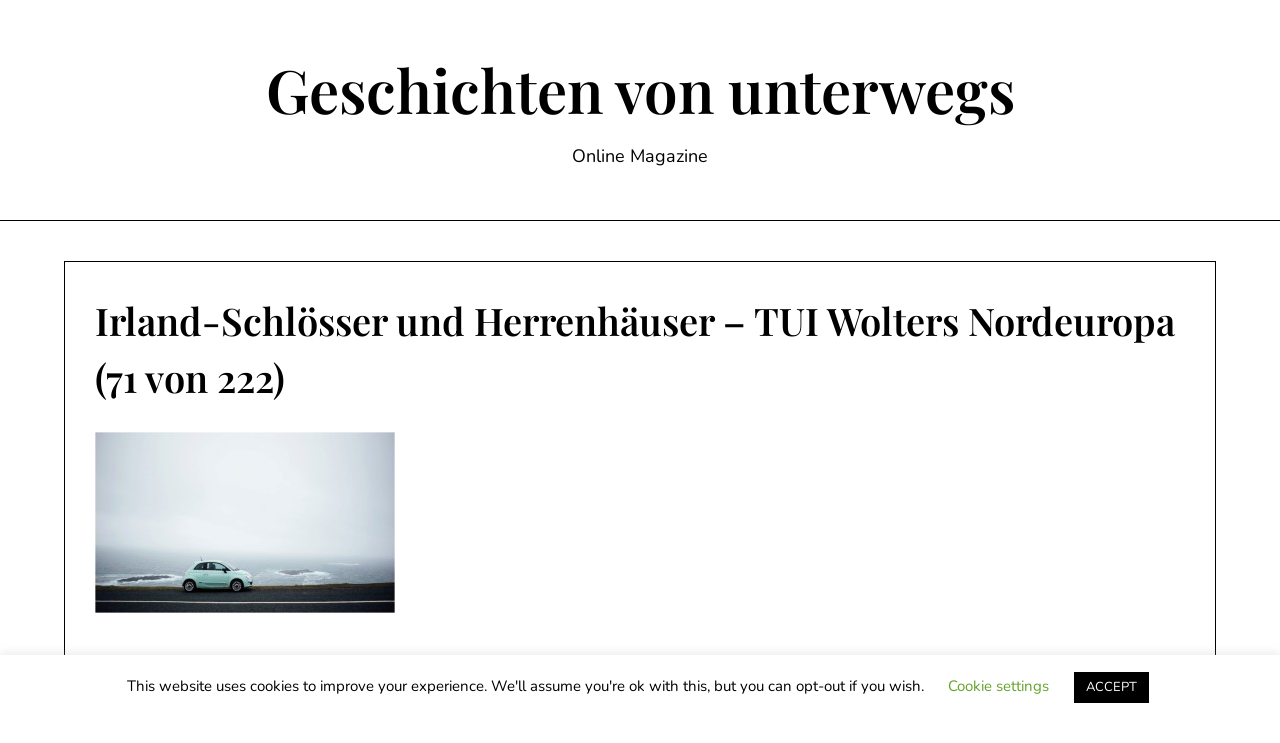

--- FILE ---
content_type: text/html; charset=UTF-8
request_url: https://geschichtenvonunterwegs.de/irland/irland-schloesser-und-herrenhaeuser-tui-wolters-nordeuropa-71-von-222/
body_size: 12613
content:
<!doctype html>
<html lang="de">

<head>
	<meta charset="UTF-8">
	<meta name="viewport" content="width=device-width, initial-scale=1">
	<link rel="profile" href="http://gmpg.org/xfn/11">
	<meta name='robots' content='index, follow, max-image-preview:large, max-snippet:-1, max-video-preview:-1' />

	<!-- This site is optimized with the Yoast SEO plugin v26.5 - https://yoast.com/wordpress/plugins/seo/ -->
	<title>Irland-Schlösser und Herrenhäuser - TUI Wolters Nordeuropa (71 von 222) - Geschichten von unterwegs</title>
	<link rel="canonical" href="https://geschichtenvonunterwegs.de/irland/irland-schloesser-und-herrenhaeuser-tui-wolters-nordeuropa-71-von-222/" />
	<meta property="og:locale" content="de_DE" />
	<meta property="og:type" content="article" />
	<meta property="og:title" content="Irland-Schlösser und Herrenhäuser - TUI Wolters Nordeuropa (71 von 222) - Geschichten von unterwegs" />
	<meta property="og:url" content="https://geschichtenvonunterwegs.de/irland/irland-schloesser-und-herrenhaeuser-tui-wolters-nordeuropa-71-von-222/" />
	<meta property="og:site_name" content="Geschichten von unterwegs" />
	<meta property="article:publisher" content="https://www.facebook.com/geschichtenvonunterwegs/?fref=ts" />
	<meta property="og:image" content="https://geschichtenvonunterwegs.de/irland/irland-schloesser-und-herrenhaeuser-tui-wolters-nordeuropa-71-von-222" />
	<meta property="og:image:width" content="820" />
	<meta property="og:image:height" content="494" />
	<meta property="og:image:type" content="image/jpeg" />
	<meta name="twitter:card" content="summary_large_image" />
	<meta name="twitter:site" content="@marionanddaniel" />
	<script type="application/ld+json" class="yoast-schema-graph">{"@context":"https://schema.org","@graph":[{"@type":"WebPage","@id":"https://geschichtenvonunterwegs.de/irland/irland-schloesser-und-herrenhaeuser-tui-wolters-nordeuropa-71-von-222/","url":"https://geschichtenvonunterwegs.de/irland/irland-schloesser-und-herrenhaeuser-tui-wolters-nordeuropa-71-von-222/","name":"Irland-Schlösser und Herrenhäuser - TUI Wolters Nordeuropa (71 von 222) - Geschichten von unterwegs","isPartOf":{"@id":"https://geschichtenvonunterwegs.de/#website"},"primaryImageOfPage":{"@id":"https://geschichtenvonunterwegs.de/irland/irland-schloesser-und-herrenhaeuser-tui-wolters-nordeuropa-71-von-222/#primaryimage"},"image":{"@id":"https://geschichtenvonunterwegs.de/irland/irland-schloesser-und-herrenhaeuser-tui-wolters-nordeuropa-71-von-222/#primaryimage"},"thumbnailUrl":"https://geschichtenvonunterwegs.de/wordpress/wp-content/uploads/2015/08/Irland-Schlösser-und-Herrenhäuser-TUI-Wolters-Nordeuropa-71-von-222.jpg","datePublished":"2015-08-14T14:53:20+00:00","breadcrumb":{"@id":"https://geschichtenvonunterwegs.de/irland/irland-schloesser-und-herrenhaeuser-tui-wolters-nordeuropa-71-von-222/#breadcrumb"},"inLanguage":"de","potentialAction":[{"@type":"ReadAction","target":["https://geschichtenvonunterwegs.de/irland/irland-schloesser-und-herrenhaeuser-tui-wolters-nordeuropa-71-von-222/"]}]},{"@type":"ImageObject","inLanguage":"de","@id":"https://geschichtenvonunterwegs.de/irland/irland-schloesser-und-herrenhaeuser-tui-wolters-nordeuropa-71-von-222/#primaryimage","url":"https://geschichtenvonunterwegs.de/wordpress/wp-content/uploads/2015/08/Irland-Schlösser-und-Herrenhäuser-TUI-Wolters-Nordeuropa-71-von-222.jpg","contentUrl":"https://geschichtenvonunterwegs.de/wordpress/wp-content/uploads/2015/08/Irland-Schlösser-und-Herrenhäuser-TUI-Wolters-Nordeuropa-71-von-222.jpg","width":820,"height":494},{"@type":"BreadcrumbList","@id":"https://geschichtenvonunterwegs.de/irland/irland-schloesser-und-herrenhaeuser-tui-wolters-nordeuropa-71-von-222/#breadcrumb","itemListElement":[{"@type":"ListItem","position":1,"name":"Startseite","item":"https://geschichtenvonunterwegs.de/"},{"@type":"ListItem","position":2,"name":"Irland on a shoestring","item":"https://geschichtenvonunterwegs.de/irland/"},{"@type":"ListItem","position":3,"name":"Irland-Schlösser und Herrenhäuser &#8211; TUI Wolters Nordeuropa (71 von 222)"}]},{"@type":"WebSite","@id":"https://geschichtenvonunterwegs.de/#website","url":"https://geschichtenvonunterwegs.de/","name":"Geschichten von unterwegs","description":"Online Magazine","potentialAction":[{"@type":"SearchAction","target":{"@type":"EntryPoint","urlTemplate":"https://geschichtenvonunterwegs.de/?s={search_term_string}"},"query-input":{"@type":"PropertyValueSpecification","valueRequired":true,"valueName":"search_term_string"}}],"inLanguage":"de"}]}</script>
	<!-- / Yoast SEO plugin. -->


<link rel='dns-prefetch' href='//www.googletagmanager.com' />
<link rel="alternate" type="application/rss+xml" title="Geschichten von unterwegs &raquo; Feed" href="https://geschichtenvonunterwegs.de/feed/" />
<link rel="alternate" type="application/rss+xml" title="Geschichten von unterwegs &raquo; Kommentar-Feed" href="https://geschichtenvonunterwegs.de/comments/feed/" />
<link rel="alternate" type="application/rss+xml" title="Geschichten von unterwegs &raquo; Irland-Schlösser und Herrenhäuser &#8211; TUI Wolters Nordeuropa  (71 von 222)-Kommentar-Feed" href="https://geschichtenvonunterwegs.de/irland/irland-schloesser-und-herrenhaeuser-tui-wolters-nordeuropa-71-von-222/feed/" />
<link rel="alternate" title="oEmbed (JSON)" type="application/json+oembed" href="https://geschichtenvonunterwegs.de/wp-json/oembed/1.0/embed?url=https%3A%2F%2Fgeschichtenvonunterwegs.de%2Firland%2Firland-schloesser-und-herrenhaeuser-tui-wolters-nordeuropa-71-von-222%2F" />
<link rel="alternate" title="oEmbed (XML)" type="text/xml+oembed" href="https://geschichtenvonunterwegs.de/wp-json/oembed/1.0/embed?url=https%3A%2F%2Fgeschichtenvonunterwegs.de%2Firland%2Firland-schloesser-und-herrenhaeuser-tui-wolters-nordeuropa-71-von-222%2F&#038;format=xml" />
<style id='wp-img-auto-sizes-contain-inline-css' type='text/css'>
img:is([sizes=auto i],[sizes^="auto," i]){contain-intrinsic-size:3000px 1500px}
/*# sourceURL=wp-img-auto-sizes-contain-inline-css */
</style>
<style id='superb-addons-variable-fallbacks-inline-css' type='text/css'>
:root{--wp--preset--color--primary:#1f7cec;--wp--preset--color--primary-hover:#3993ff;--wp--preset--color--base:#fff;--wp--preset--color--featured:#0a284b;--wp--preset--color--contrast-light:#fff;--wp--preset--color--contrast-dark:#000;--wp--preset--color--mono-1:#0d3c74;--wp--preset--color--mono-2:#64748b;--wp--preset--color--mono-3:#e2e8f0;--wp--preset--color--mono-4:#f8fafc;--wp--preset--spacing--superbspacing-xxsmall:clamp(5px,1vw,10px);--wp--preset--spacing--superbspacing-xsmall:clamp(10px,2vw,20px);--wp--preset--spacing--superbspacing-small:clamp(20px,4vw,40px);--wp--preset--spacing--superbspacing-medium:clamp(30px,6vw,60px);--wp--preset--spacing--superbspacing-large:clamp(40px,8vw,80px);--wp--preset--spacing--superbspacing-xlarge:clamp(50px,10vw,100px);--wp--preset--spacing--superbspacing-xxlarge:clamp(60px,12vw,120px);--wp--preset--font-size--superbfont-tiny:clamp(10px,0.625rem + ((1vw - 3.2px) * 0.227),12px);--wp--preset--font-size--superbfont-xxsmall:clamp(12px,0.75rem + ((1vw - 3.2px) * 0.227),14px);--wp--preset--font-size--superbfont-xsmall:clamp(16px,1rem + ((1vw - 3.2px) * 1),16px);--wp--preset--font-size--superbfont-small:clamp(16px,1rem + ((1vw - 3.2px) * 0.227),18px);--wp--preset--font-size--superbfont-medium:clamp(18px,1.125rem + ((1vw - 3.2px) * 0.227),20px);--wp--preset--font-size--superbfont-large:clamp(24px,1.5rem + ((1vw - 3.2px) * 0.909),32px);--wp--preset--font-size--superbfont-xlarge:clamp(32px,2rem + ((1vw - 3.2px) * 1.818),48px);--wp--preset--font-size--superbfont-xxlarge:clamp(40px,2.5rem + ((1vw - 3.2px) * 2.727),64px)}.has-primary-color{color:var(--wp--preset--color--primary)!important}.has-primary-hover-color{color:var(--wp--preset--color--primary-hover)!important}.has-base-color{color:var(--wp--preset--color--base)!important}.has-featured-color{color:var(--wp--preset--color--featured)!important}.has-contrast-light-color{color:var(--wp--preset--color--contrast-light)!important}.has-contrast-dark-color{color:var(--wp--preset--color--contrast-dark)!important}.has-mono-1-color{color:var(--wp--preset--color--mono-1)!important}.has-mono-2-color{color:var(--wp--preset--color--mono-2)!important}.has-mono-3-color{color:var(--wp--preset--color--mono-3)!important}.has-mono-4-color{color:var(--wp--preset--color--mono-4)!important}.has-primary-background-color{background-color:var(--wp--preset--color--primary)!important}.has-primary-hover-background-color{background-color:var(--wp--preset--color--primary-hover)!important}.has-base-background-color{background-color:var(--wp--preset--color--base)!important}.has-featured-background-color{background-color:var(--wp--preset--color--featured)!important}.has-contrast-light-background-color{background-color:var(--wp--preset--color--contrast-light)!important}.has-contrast-dark-background-color{background-color:var(--wp--preset--color--contrast-dark)!important}.has-mono-1-background-color{background-color:var(--wp--preset--color--mono-1)!important}.has-mono-2-background-color{background-color:var(--wp--preset--color--mono-2)!important}.has-mono-3-background-color{background-color:var(--wp--preset--color--mono-3)!important}.has-mono-4-background-color{background-color:var(--wp--preset--color--mono-4)!important}.has-superbfont-tiny-font-size{font-size:var(--wp--preset--font-size--superbfont-tiny)!important}.has-superbfont-xxsmall-font-size{font-size:var(--wp--preset--font-size--superbfont-xxsmall)!important}.has-superbfont-xsmall-font-size{font-size:var(--wp--preset--font-size--superbfont-xsmall)!important}.has-superbfont-small-font-size{font-size:var(--wp--preset--font-size--superbfont-small)!important}.has-superbfont-medium-font-size{font-size:var(--wp--preset--font-size--superbfont-medium)!important}.has-superbfont-large-font-size{font-size:var(--wp--preset--font-size--superbfont-large)!important}.has-superbfont-xlarge-font-size{font-size:var(--wp--preset--font-size--superbfont-xlarge)!important}.has-superbfont-xxlarge-font-size{font-size:var(--wp--preset--font-size--superbfont-xxlarge)!important}
/*# sourceURL=superb-addons-variable-fallbacks-inline-css */
</style>
<link rel='stylesheet' id='minimalistique-border-css' href='https://geschichtenvonunterwegs.de/wordpress/wp-content/themes/minimalistique/css/border-theme-mode.css?ver=2.0' type='text/css' media='all' />
<style id='wp-emoji-styles-inline-css' type='text/css'>

	img.wp-smiley, img.emoji {
		display: inline !important;
		border: none !important;
		box-shadow: none !important;
		height: 1em !important;
		width: 1em !important;
		margin: 0 0.07em !important;
		vertical-align: -0.1em !important;
		background: none !important;
		padding: 0 !important;
	}
/*# sourceURL=wp-emoji-styles-inline-css */
</style>
<link rel='stylesheet' id='wp-block-library-css' href='https://geschichtenvonunterwegs.de/wordpress/wp-includes/css/dist/block-library/style.min.css?ver=38c704e2aa18a0de27ec92da07eaae16' type='text/css' media='all' />
<style id='wp-block-paragraph-inline-css' type='text/css'>
.is-small-text{font-size:.875em}.is-regular-text{font-size:1em}.is-large-text{font-size:2.25em}.is-larger-text{font-size:3em}.has-drop-cap:not(:focus):first-letter{float:left;font-size:8.4em;font-style:normal;font-weight:100;line-height:.68;margin:.05em .1em 0 0;text-transform:uppercase}body.rtl .has-drop-cap:not(:focus):first-letter{float:none;margin-left:.1em}p.has-drop-cap.has-background{overflow:hidden}:root :where(p.has-background){padding:1.25em 2.375em}:where(p.has-text-color:not(.has-link-color)) a{color:inherit}p.has-text-align-left[style*="writing-mode:vertical-lr"],p.has-text-align-right[style*="writing-mode:vertical-rl"]{rotate:180deg}
/*# sourceURL=https://geschichtenvonunterwegs.de/wordpress/wp-includes/blocks/paragraph/style.min.css */
</style>
<style id='global-styles-inline-css' type='text/css'>
:root{--wp--preset--aspect-ratio--square: 1;--wp--preset--aspect-ratio--4-3: 4/3;--wp--preset--aspect-ratio--3-4: 3/4;--wp--preset--aspect-ratio--3-2: 3/2;--wp--preset--aspect-ratio--2-3: 2/3;--wp--preset--aspect-ratio--16-9: 16/9;--wp--preset--aspect-ratio--9-16: 9/16;--wp--preset--color--black: #000000;--wp--preset--color--cyan-bluish-gray: #abb8c3;--wp--preset--color--white: #ffffff;--wp--preset--color--pale-pink: #f78da7;--wp--preset--color--vivid-red: #cf2e2e;--wp--preset--color--luminous-vivid-orange: #ff6900;--wp--preset--color--luminous-vivid-amber: #fcb900;--wp--preset--color--light-green-cyan: #7bdcb5;--wp--preset--color--vivid-green-cyan: #00d084;--wp--preset--color--pale-cyan-blue: #8ed1fc;--wp--preset--color--vivid-cyan-blue: #0693e3;--wp--preset--color--vivid-purple: #9b51e0;--wp--preset--gradient--vivid-cyan-blue-to-vivid-purple: linear-gradient(135deg,rgb(6,147,227) 0%,rgb(155,81,224) 100%);--wp--preset--gradient--light-green-cyan-to-vivid-green-cyan: linear-gradient(135deg,rgb(122,220,180) 0%,rgb(0,208,130) 100%);--wp--preset--gradient--luminous-vivid-amber-to-luminous-vivid-orange: linear-gradient(135deg,rgb(252,185,0) 0%,rgb(255,105,0) 100%);--wp--preset--gradient--luminous-vivid-orange-to-vivid-red: linear-gradient(135deg,rgb(255,105,0) 0%,rgb(207,46,46) 100%);--wp--preset--gradient--very-light-gray-to-cyan-bluish-gray: linear-gradient(135deg,rgb(238,238,238) 0%,rgb(169,184,195) 100%);--wp--preset--gradient--cool-to-warm-spectrum: linear-gradient(135deg,rgb(74,234,220) 0%,rgb(151,120,209) 20%,rgb(207,42,186) 40%,rgb(238,44,130) 60%,rgb(251,105,98) 80%,rgb(254,248,76) 100%);--wp--preset--gradient--blush-light-purple: linear-gradient(135deg,rgb(255,206,236) 0%,rgb(152,150,240) 100%);--wp--preset--gradient--blush-bordeaux: linear-gradient(135deg,rgb(254,205,165) 0%,rgb(254,45,45) 50%,rgb(107,0,62) 100%);--wp--preset--gradient--luminous-dusk: linear-gradient(135deg,rgb(255,203,112) 0%,rgb(199,81,192) 50%,rgb(65,88,208) 100%);--wp--preset--gradient--pale-ocean: linear-gradient(135deg,rgb(255,245,203) 0%,rgb(182,227,212) 50%,rgb(51,167,181) 100%);--wp--preset--gradient--electric-grass: linear-gradient(135deg,rgb(202,248,128) 0%,rgb(113,206,126) 100%);--wp--preset--gradient--midnight: linear-gradient(135deg,rgb(2,3,129) 0%,rgb(40,116,252) 100%);--wp--preset--font-size--small: 13px;--wp--preset--font-size--medium: 20px;--wp--preset--font-size--large: 36px;--wp--preset--font-size--x-large: 42px;--wp--preset--spacing--20: 0.44rem;--wp--preset--spacing--30: 0.67rem;--wp--preset--spacing--40: 1rem;--wp--preset--spacing--50: 1.5rem;--wp--preset--spacing--60: 2.25rem;--wp--preset--spacing--70: 3.38rem;--wp--preset--spacing--80: 5.06rem;--wp--preset--shadow--natural: 6px 6px 9px rgba(0, 0, 0, 0.2);--wp--preset--shadow--deep: 12px 12px 50px rgba(0, 0, 0, 0.4);--wp--preset--shadow--sharp: 6px 6px 0px rgba(0, 0, 0, 0.2);--wp--preset--shadow--outlined: 6px 6px 0px -3px rgb(255, 255, 255), 6px 6px rgb(0, 0, 0);--wp--preset--shadow--crisp: 6px 6px 0px rgb(0, 0, 0);}:where(.is-layout-flex){gap: 0.5em;}:where(.is-layout-grid){gap: 0.5em;}body .is-layout-flex{display: flex;}.is-layout-flex{flex-wrap: wrap;align-items: center;}.is-layout-flex > :is(*, div){margin: 0;}body .is-layout-grid{display: grid;}.is-layout-grid > :is(*, div){margin: 0;}:where(.wp-block-columns.is-layout-flex){gap: 2em;}:where(.wp-block-columns.is-layout-grid){gap: 2em;}:where(.wp-block-post-template.is-layout-flex){gap: 1.25em;}:where(.wp-block-post-template.is-layout-grid){gap: 1.25em;}.has-black-color{color: var(--wp--preset--color--black) !important;}.has-cyan-bluish-gray-color{color: var(--wp--preset--color--cyan-bluish-gray) !important;}.has-white-color{color: var(--wp--preset--color--white) !important;}.has-pale-pink-color{color: var(--wp--preset--color--pale-pink) !important;}.has-vivid-red-color{color: var(--wp--preset--color--vivid-red) !important;}.has-luminous-vivid-orange-color{color: var(--wp--preset--color--luminous-vivid-orange) !important;}.has-luminous-vivid-amber-color{color: var(--wp--preset--color--luminous-vivid-amber) !important;}.has-light-green-cyan-color{color: var(--wp--preset--color--light-green-cyan) !important;}.has-vivid-green-cyan-color{color: var(--wp--preset--color--vivid-green-cyan) !important;}.has-pale-cyan-blue-color{color: var(--wp--preset--color--pale-cyan-blue) !important;}.has-vivid-cyan-blue-color{color: var(--wp--preset--color--vivid-cyan-blue) !important;}.has-vivid-purple-color{color: var(--wp--preset--color--vivid-purple) !important;}.has-black-background-color{background-color: var(--wp--preset--color--black) !important;}.has-cyan-bluish-gray-background-color{background-color: var(--wp--preset--color--cyan-bluish-gray) !important;}.has-white-background-color{background-color: var(--wp--preset--color--white) !important;}.has-pale-pink-background-color{background-color: var(--wp--preset--color--pale-pink) !important;}.has-vivid-red-background-color{background-color: var(--wp--preset--color--vivid-red) !important;}.has-luminous-vivid-orange-background-color{background-color: var(--wp--preset--color--luminous-vivid-orange) !important;}.has-luminous-vivid-amber-background-color{background-color: var(--wp--preset--color--luminous-vivid-amber) !important;}.has-light-green-cyan-background-color{background-color: var(--wp--preset--color--light-green-cyan) !important;}.has-vivid-green-cyan-background-color{background-color: var(--wp--preset--color--vivid-green-cyan) !important;}.has-pale-cyan-blue-background-color{background-color: var(--wp--preset--color--pale-cyan-blue) !important;}.has-vivid-cyan-blue-background-color{background-color: var(--wp--preset--color--vivid-cyan-blue) !important;}.has-vivid-purple-background-color{background-color: var(--wp--preset--color--vivid-purple) !important;}.has-black-border-color{border-color: var(--wp--preset--color--black) !important;}.has-cyan-bluish-gray-border-color{border-color: var(--wp--preset--color--cyan-bluish-gray) !important;}.has-white-border-color{border-color: var(--wp--preset--color--white) !important;}.has-pale-pink-border-color{border-color: var(--wp--preset--color--pale-pink) !important;}.has-vivid-red-border-color{border-color: var(--wp--preset--color--vivid-red) !important;}.has-luminous-vivid-orange-border-color{border-color: var(--wp--preset--color--luminous-vivid-orange) !important;}.has-luminous-vivid-amber-border-color{border-color: var(--wp--preset--color--luminous-vivid-amber) !important;}.has-light-green-cyan-border-color{border-color: var(--wp--preset--color--light-green-cyan) !important;}.has-vivid-green-cyan-border-color{border-color: var(--wp--preset--color--vivid-green-cyan) !important;}.has-pale-cyan-blue-border-color{border-color: var(--wp--preset--color--pale-cyan-blue) !important;}.has-vivid-cyan-blue-border-color{border-color: var(--wp--preset--color--vivid-cyan-blue) !important;}.has-vivid-purple-border-color{border-color: var(--wp--preset--color--vivid-purple) !important;}.has-vivid-cyan-blue-to-vivid-purple-gradient-background{background: var(--wp--preset--gradient--vivid-cyan-blue-to-vivid-purple) !important;}.has-light-green-cyan-to-vivid-green-cyan-gradient-background{background: var(--wp--preset--gradient--light-green-cyan-to-vivid-green-cyan) !important;}.has-luminous-vivid-amber-to-luminous-vivid-orange-gradient-background{background: var(--wp--preset--gradient--luminous-vivid-amber-to-luminous-vivid-orange) !important;}.has-luminous-vivid-orange-to-vivid-red-gradient-background{background: var(--wp--preset--gradient--luminous-vivid-orange-to-vivid-red) !important;}.has-very-light-gray-to-cyan-bluish-gray-gradient-background{background: var(--wp--preset--gradient--very-light-gray-to-cyan-bluish-gray) !important;}.has-cool-to-warm-spectrum-gradient-background{background: var(--wp--preset--gradient--cool-to-warm-spectrum) !important;}.has-blush-light-purple-gradient-background{background: var(--wp--preset--gradient--blush-light-purple) !important;}.has-blush-bordeaux-gradient-background{background: var(--wp--preset--gradient--blush-bordeaux) !important;}.has-luminous-dusk-gradient-background{background: var(--wp--preset--gradient--luminous-dusk) !important;}.has-pale-ocean-gradient-background{background: var(--wp--preset--gradient--pale-ocean) !important;}.has-electric-grass-gradient-background{background: var(--wp--preset--gradient--electric-grass) !important;}.has-midnight-gradient-background{background: var(--wp--preset--gradient--midnight) !important;}.has-small-font-size{font-size: var(--wp--preset--font-size--small) !important;}.has-medium-font-size{font-size: var(--wp--preset--font-size--medium) !important;}.has-large-font-size{font-size: var(--wp--preset--font-size--large) !important;}.has-x-large-font-size{font-size: var(--wp--preset--font-size--x-large) !important;}
/*# sourceURL=global-styles-inline-css */
</style>

<style id='classic-theme-styles-inline-css' type='text/css'>
/*! This file is auto-generated */
.wp-block-button__link{color:#fff;background-color:#32373c;border-radius:9999px;box-shadow:none;text-decoration:none;padding:calc(.667em + 2px) calc(1.333em + 2px);font-size:1.125em}.wp-block-file__button{background:#32373c;color:#fff;text-decoration:none}
/*# sourceURL=/wp-includes/css/classic-themes.min.css */
</style>
<link rel='stylesheet' id='cookie-law-info-css' href='https://geschichtenvonunterwegs.de/wordpress/wp-content/plugins/cookie-law-info/legacy/public/css/cookie-law-info-public.css?ver=3.3.8' type='text/css' media='all' />
<link rel='stylesheet' id='cookie-law-info-gdpr-css' href='https://geschichtenvonunterwegs.de/wordpress/wp-content/plugins/cookie-law-info/legacy/public/css/cookie-law-info-gdpr.css?ver=3.3.8' type='text/css' media='all' />
<link rel='stylesheet' id='rgg-simplelightbox-css' href='https://geschichtenvonunterwegs.de/wordpress/wp-content/plugins/responsive-gallery-grid/lib/simplelightbox/simplelightbox.min.css?ver=2.3.18' type='text/css' media='all' />
<link rel='stylesheet' id='slickstyle-css' href='https://geschichtenvonunterwegs.de/wordpress/wp-content/plugins/responsive-gallery-grid/lib/slick/slick.1.9.0.min.css?ver=2.3.18' type='text/css' media='all' />
<link rel='stylesheet' id='slick-theme-css' href='https://geschichtenvonunterwegs.de/wordpress/wp-content/plugins/responsive-gallery-grid/lib/slick/slick-theme.css?ver=2.3.18' type='text/css' media='all' />
<link rel='stylesheet' id='rgg-style-css' href='https://geschichtenvonunterwegs.de/wordpress/wp-content/plugins/responsive-gallery-grid/css/style.css?ver=2.3.18' type='text/css' media='all' />
<link rel='stylesheet' id='superb-addons-patterns-css' href='https://geschichtenvonunterwegs.de/wordpress/wp-content/plugins/superb-blocks/assets/css/patterns.min.css?ver=3.6.2' type='text/css' media='all' />
<link rel='stylesheet' id='superb-addons-enhancements-css' href='https://geschichtenvonunterwegs.de/wordpress/wp-content/plugins/superb-blocks/assets/css/enhancements.min.css?ver=3.6.2' type='text/css' media='all' />
<link rel='stylesheet' id='minimalistique-font-awesome-css' href='https://geschichtenvonunterwegs.de/wordpress/wp-content/themes/minimalistique/css/font-awesome.min.css?ver=38c704e2aa18a0de27ec92da07eaae16' type='text/css' media='all' />
<link rel='stylesheet' id='minimalistique-style-css' href='https://geschichtenvonunterwegs.de/wordpress/wp-content/themes/minimalistique/style.css?ver=38c704e2aa18a0de27ec92da07eaae16' type='text/css' media='all' />
<link rel='stylesheet' id='minimalistique-fonts-css' href='https://geschichtenvonunterwegs.de/wordpress/wp-content/fonts/a584a12697ae2ab257559835a99d78c3.css?ver=1.0' type='text/css' media='all' />
<script type="text/javascript" src="https://geschichtenvonunterwegs.de/wordpress/wp-includes/js/jquery/jquery.min.js?ver=3.7.1" id="jquery-core-js"></script>
<script type="text/javascript" src="https://geschichtenvonunterwegs.de/wordpress/wp-includes/js/jquery/jquery-migrate.min.js?ver=3.4.1" id="jquery-migrate-js"></script>
<script type="text/javascript" id="cookie-law-info-js-extra">
/* <![CDATA[ */
var Cli_Data = {"nn_cookie_ids":[],"cookielist":[],"non_necessary_cookies":[],"ccpaEnabled":"","ccpaRegionBased":"","ccpaBarEnabled":"","strictlyEnabled":["necessary","obligatoire"],"ccpaType":"gdpr","js_blocking":"","custom_integration":"","triggerDomRefresh":"","secure_cookies":""};
var cli_cookiebar_settings = {"animate_speed_hide":"500","animate_speed_show":"500","background":"#FFF","border":"#b1a6a6c2","border_on":"","button_1_button_colour":"#000","button_1_button_hover":"#000000","button_1_link_colour":"#fff","button_1_as_button":"1","button_1_new_win":"","button_2_button_colour":"#333","button_2_button_hover":"#292929","button_2_link_colour":"#444","button_2_as_button":"","button_2_hidebar":"","button_3_button_colour":"#000","button_3_button_hover":"#000000","button_3_link_colour":"#fff","button_3_as_button":"1","button_3_new_win":"","button_4_button_colour":"#000","button_4_button_hover":"#000000","button_4_link_colour":"#62a329","button_4_as_button":"","button_7_button_colour":"#61a229","button_7_button_hover":"#4e8221","button_7_link_colour":"#fff","button_7_as_button":"1","button_7_new_win":"","font_family":"inherit","header_fix":"","notify_animate_hide":"1","notify_animate_show":"","notify_div_id":"#cookie-law-info-bar","notify_position_horizontal":"right","notify_position_vertical":"bottom","scroll_close":"","scroll_close_reload":"","accept_close_reload":"","reject_close_reload":"","showagain_tab":"1","showagain_background":"#fff","showagain_border":"#000","showagain_div_id":"#cookie-law-info-again","showagain_x_position":"100px","text":"#000","show_once_yn":"","show_once":"10000","logging_on":"","as_popup":"","popup_overlay":"1","bar_heading_text":"","cookie_bar_as":"banner","popup_showagain_position":"bottom-right","widget_position":"left"};
var log_object = {"ajax_url":"https://geschichtenvonunterwegs.de/wordpress/wp-admin/admin-ajax.php"};
//# sourceURL=cookie-law-info-js-extra
/* ]]> */
</script>
<script type="text/javascript" src="https://geschichtenvonunterwegs.de/wordpress/wp-content/plugins/cookie-law-info/legacy/public/js/cookie-law-info-public.js?ver=3.3.8" id="cookie-law-info-js"></script>

<!-- Google Tag (gtac.js) durch Site-Kit hinzugefügt -->
<!-- Von Site Kit hinzugefügtes Google-Analytics-Snippet -->
<script type="text/javascript" src="https://www.googletagmanager.com/gtag/js?id=GT-NNM8828P" id="google_gtagjs-js" async></script>
<script type="text/javascript" id="google_gtagjs-js-after">
/* <![CDATA[ */
window.dataLayer = window.dataLayer || [];function gtag(){dataLayer.push(arguments);}
gtag("set","linker",{"domains":["geschichtenvonunterwegs.de"]});
gtag("js", new Date());
gtag("set", "developer_id.dZTNiMT", true);
gtag("config", "GT-NNM8828P");
 window._googlesitekit = window._googlesitekit || {}; window._googlesitekit.throttledEvents = []; window._googlesitekit.gtagEvent = (name, data) => { var key = JSON.stringify( { name, data } ); if ( !! window._googlesitekit.throttledEvents[ key ] ) { return; } window._googlesitekit.throttledEvents[ key ] = true; setTimeout( () => { delete window._googlesitekit.throttledEvents[ key ]; }, 5 ); gtag( "event", name, { ...data, event_source: "site-kit" } ); }; 
//# sourceURL=google_gtagjs-js-after
/* ]]> */
</script>
<link rel="https://api.w.org/" href="https://geschichtenvonunterwegs.de/wp-json/" /><link rel="alternate" title="JSON" type="application/json" href="https://geschichtenvonunterwegs.de/wp-json/wp/v2/media/1267" /><link rel="EditURI" type="application/rsd+xml" title="RSD" href="https://geschichtenvonunterwegs.de/wordpress/xmlrpc.php?rsd" />

<link rel='shortlink' href='https://geschichtenvonunterwegs.de/?p=1267' />
<meta name="generator" content="Site Kit by Google 1.167.0" /><meta name="generator" content="performant-translations 1.2.0">
		<script type="text/javascript" async defer data-pin-color="red"  data-pin-hover="true"
			src="https://geschichtenvonunterwegs.de/wordpress/wp-content/plugins/pinterest-pin-it-button-on-image-hover-and-post/js/pinit.js"></script>
		<meta name="generator" content="webp-uploads 2.6.0">
<script type="text/javascript">
(function(url){
	if(/(?:Chrome\/26\.0\.1410\.63 Safari\/537\.31|WordfenceTestMonBot)/.test(navigator.userAgent)){ return; }
	var addEvent = function(evt, handler) {
		if (window.addEventListener) {
			document.addEventListener(evt, handler, false);
		} else if (window.attachEvent) {
			document.attachEvent('on' + evt, handler);
		}
	};
	var removeEvent = function(evt, handler) {
		if (window.removeEventListener) {
			document.removeEventListener(evt, handler, false);
		} else if (window.detachEvent) {
			document.detachEvent('on' + evt, handler);
		}
	};
	var evts = 'contextmenu dblclick drag dragend dragenter dragleave dragover dragstart drop keydown keypress keyup mousedown mousemove mouseout mouseover mouseup mousewheel scroll'.split(' ');
	var logHuman = function() {
		if (window.wfLogHumanRan) { return; }
		window.wfLogHumanRan = true;
		var wfscr = document.createElement('script');
		wfscr.type = 'text/javascript';
		wfscr.async = true;
		wfscr.src = url + '&r=' + Math.random();
		(document.getElementsByTagName('head')[0]||document.getElementsByTagName('body')[0]).appendChild(wfscr);
		for (var i = 0; i < evts.length; i++) {
			removeEvent(evts[i], logHuman);
		}
	};
	for (var i = 0; i < evts.length; i++) {
		addEvent(evts[i], logHuman);
	}
})('//geschichtenvonunterwegs.de/?wordfence_lh=1&hid=5CC2C6B8979D5D3274F102950A622887');
</script><!-- Analytics by WP Statistics - https://wp-statistics.com -->
<link rel="pingback" href="https://geschichtenvonunterwegs.de/wordpress/xmlrpc.php">		<style type="text/css">
			
			/**  */
			.logo-container.navigation-layout-large.header-has-no-side-elements {
				max-width: 100% !important;
			}

			.content-wrap.navigation-layout-large {
				width: 1480px;
				padding: 0;
			}

			.header-content-container.navigation-layout-large {
				padding: 25px 0 20px;
			}

			.header-content-author-container,
			.header-content-some-container {
				display: flex;
				align-items: center;
				min-width: 300px;
				max-width: 300px;
			}

			.header-content-some-container {
				justify-content: right;
			}

			.header-content-some-container a {
				text-align: center;
			}

			.logo-container.navigation-layout-large {
				text-align: center;
				width: 100%;
				max-width: calc(100% - 600px);
				padding: 0 10px;
			}

			.header-author-container-img-wrapper {
				min-width: 60px;
				min-height: 60px;
				max-width: 60px;
				max-height: 60px;
				margin-right: 10px;
				border-radius: 50%;
				border-style: solid;
				border-width: 2px;
				border-color: var(--minimalistique-primary);
				overflow: hidden;
				background-size: contain;
				background-repeat: no-repeat;
				background-position: center;
			}

			.header-author-container-text-wrapper .header-author-name {
				display: block;
				font-size: var(--font-primary-medium);
				font-family: var(--font-primary);
				font-weight: var(--font-primary-bold);
				color: var(--minimalistique-foreground);
			}

			.header-author-container-text-wrapper .header-author-tagline {
				margin: 0;
				font-family: var(--font-primary);
				font-size: var(--font-primary-small);
				display: block;
				color: var(--minimalistique-foreground);
			}

			.logo-container a.custom-logo-link {
				margin-top: 0px;
			}

			.navigation-layout-large .site-title {
				font-family: var(--font-secondary);
				font-weight: var(--font-secondary-bold);
				font-size: var(--font-secondary-xxxl);
				margin: 0 0 15px 0;
			}

			p.logodescription {
				margin-top: 0;
			}

			.header-content-some-container a {
				padding: 15px 25px;
				display: inline-block;
			}

			.header-content-some-container a:hover {
				background-color: var(--minimalistique-primary-dark);
			}

			.navigation-layout-large .center-main-menu {
				max-width: 100%;
			}

			.navigation-layout-large .center-main-menu .pmenu {
				text-align: center;
				float: none;
			}

			.navigation-layout-large .center-main-menu .wc-nav-content {
				justify-content: center;
			}


			.custom-logo-link img {
				width: auto;
				max-height: 65px;
			}

			.all-blog-articles article h2.entry-title {
				font-size: var(--font-primary-large);
				margin: 10px 0 0 0;
			}

			.entry-meta,
			.entry-meta a {
				font-weight: var(--font-primary-default);
				font-size: var(--font-primary-small);
			}



			@media (min-width: 700px) {
				.add-blog-to-sidebar .all-blog-articles .blogposts-list {
					-webkit-box-flex: 1;
					-ms-flex: 1 1 100%;
					flex: 1 1 100%;
					max-width: 100%;
				}

				.all-blog-articles article h2.entry-title {
					font-size: var(--font-primary-extra);
				}

				.add-blog-to-sidebar .all-blog-articles .blogposts-list .featured-img-box {
					display: -webkit-box;
					display: -ms-flexbox;
					display: flex;
				}

				.add-blog-to-sidebar .all-blog-articles .blogposts-list .featured-img-box .featured-thumbnail {
					max-width: 45%;
					width: 100%;
					min-width: 45%;
				}

				.add-blog-to-sidebar .all-blog-articles .blogposts-list .featured-img-box .featured-thumbnail img {
					-o-object-fit: cover;
					object-fit: cover;
					height: 100%;
					min-width: 100%;
				}

				.add-blog-to-sidebar .all-blog-articles .blogposts-list .featured-img-box header.entry-header {
					padding-right: 25px;
				}

				.add-blog-to-sidebar .all-blog-articles .blogposts-list header.entry-header {
					display: -webkit-box;
					display: -ms-flexbox;
					display: flex;
					-ms-flex-wrap: wrap;
					flex-wrap: wrap;
				}

				.add-blog-to-sidebar .all-blog-articles .blogposts-list header.entry-header h2.entry-title {
					-webkit-box-ordinal-group: 3;
					-ms-flex-order: 2;
					order: 2;
				}

			}


			
			/** COLOR SCHEME & LAYOUT VARIABLES **/
			:root {
				--minimalistique-foreground: #000000;--minimalistique-button-text-color: #ffffff;--minimalistique-background: #ffffff;--minimalistique-background-elements: #fafafa;--minimalistique-border-mode-elements: #000000;--minimalistique-primary: #000000;--minimalistique-primary-dark: #1d1d1d;--minimalistique-secondary: #6324e4;--minimalistique-secondary-dark: #5c21d6;--minimalistique-light-2: #efefef;--minimalistique-dark-1: #717171;--minimalistique-input-background-color: #ffffff;--minimalistique-select-color: #efefef;--minimalistique-logo-height: 65px;--minimalistique-element-border-radius: 0px;--minimalistique-button-border-radius: 0px;			}

			/**  **/
		</style>

</head>

<body class="attachment wp-singular attachment-template-default single single-attachment postid-1267 attachmentid-1267 attachment-jpeg wp-theme-minimalistique masthead-fixed">
		<a class="skip-link screen-reader-text" href="#content">Skip to content</a>

	

	<header id="masthead" class="sheader site-header clearfix">
		        <nav id="primary-site-navigation" class="primary-menu main-navigation clearfix">
                        <div class="top-nav-wrapper">
                <div class="content-wrap navigation-layout-large">
                    <div class="header-content-container navigation-layout-large">
                                                <div class="logo-container navigation-layout-large header-has-no-side-elements">
                                                        <a class="logofont site-title" href="https://geschichtenvonunterwegs.de/" rel="home">Geschichten von unterwegs</a>
                                                            <p class="logodescription site-description">Online Magazine</p>
                                                    </div>
                                            </div>
                                    </div>
            </div>
        </nav>
		<div class="super-menu clearfix menu-offconvas-mobile-only">
			<div class="super-menu-inner">
				<div class="header-content-container">
					<div class="mob-logo-wrap">
																				
								<a class="logofont site-title" href="https://geschichtenvonunterwegs.de/" rel="home">Geschichten von unterwegs</a>
																	<p class="logodescription site-description">Online Magazine</p>
								
													</div>


									</div>
			</div>
		</div>
	</header>


	
	<div class="content-wrap">

					<!-- Upper widgets -->
						<!-- / Upper widgets -->
		
	</div>


	
<div id="content" class="site-content clearfix"> <div class="content-wrap">
    <div id="primary" class="featured-content content-area fullwidth-area-blog">
        <main id="main" class="site-main">
                    
<article id="post-1267" class="posts-entry fbox post-1267 attachment type-attachment status-inherit hentry">
	<header class="entry-header">
		<h1 class="entry-title">Irland-Schlösser und Herrenhäuser &#8211; TUI Wolters Nordeuropa  (71 von 222)</h1>			</header><!-- .entry-header -->

	<div class="entry-content">
		<p class="attachment"><a href='https://geschichtenvonunterwegs.de/wordpress/wp-content/uploads/2015/08/Irland-Schlösser-und-Herrenhäuser-TUI-Wolters-Nordeuropa-71-von-222.jpg'><img fetchpriority="high" decoding="async" width="300" height="181" src="https://geschichtenvonunterwegs.de/wordpress/wp-content/uploads/2015/08/Irland-Schlösser-und-Herrenhäuser-TUI-Wolters-Nordeuropa-71-von-222-300x181.jpg" class="attachment-medium size-medium" alt="" srcset="https://geschichtenvonunterwegs.de/wordpress/wp-content/uploads/2015/08/Irland-Schlösser-und-Herrenhäuser-TUI-Wolters-Nordeuropa-71-von-222-300x181.jpg 300w, https://geschichtenvonunterwegs.de/wordpress/wp-content/uploads/2015/08/Irland-Schlösser-und-Herrenhäuser-TUI-Wolters-Nordeuropa-71-von-222-690x416.jpg 690w, https://geschichtenvonunterwegs.de/wordpress/wp-content/uploads/2015/08/Irland-Schlösser-und-Herrenhäuser-TUI-Wolters-Nordeuropa-71-von-222.jpg 820w" sizes="(max-width: 300px) 100vw, 300px" /></a></p>
							<div class="category-and-tags">
														</div>
					

	</div><!-- .entry-content -->
</article><!-- #post-1267 -->
	<nav class="navigation post-navigation" aria-label="Beiträge">
		<h2 class="screen-reader-text">Beitragsnavigation</h2>
		<div class="nav-links"><div class="nav-previous"><a href="https://geschichtenvonunterwegs.de/irland/" rel="prev">Previous post</a></div></div>
	</nav>
<div id="comments" class="fbox comments-area">
    	<div id="respond" class="comment-respond">
		<h3 id="reply-title" class="comment-reply-title">Schreibe einen Kommentar <small><a rel="nofollow" id="cancel-comment-reply-link" href="/irland/irland-schloesser-und-herrenhaeuser-tui-wolters-nordeuropa-71-von-222/#respond" style="display:none;">Antwort abbrechen</a></small></h3><p class="must-log-in">Du musst <a href="https://geschichtenvonunterwegs.de/anmeldung/?redirect_to=https%3A%2F%2Fgeschichtenvonunterwegs.de%2Firland%2Firland-schloesser-und-herrenhaeuser-tui-wolters-nordeuropa-71-von-222%2F">angemeldet</a> sein, um einen Kommentar abzugeben.</p>	</div><!-- #respond -->
	
</div><!-- #comments -->
            </main><!-- #main -->
        </div><!-- #primary -->
                    </div>
</div><!-- #content -->



<footer id="colophon" class="site-footer clearfix">


			<div class="content-wrap">
			<div class="site-footer-widget-area">
				<section id="block-4" class="widget widget_block widget_text">
<p><a href="https://geschichtenvonunterwegs.de/impressum/">Impressum</a></p>
</section><section id="block-5" class="widget widget_block widget_text">
<p><a href="https://geschichtenvonunterwegs.de/datenschutz/">Datenschutzerklärung</a></p>
</section>			</div>
		</div>

	

	<div class="site-info">
					&copy;2026 Geschichten von unterwegs			<!-- Delete below lines to remove copyright from footer -->
			
			<!-- Delete above lines to remove copyright from footer -->

			</div><!-- .site-info -->

	

</footer><!-- #colophon -->


<div id="smobile-menu" class="mobile-only"></div>
<div id="mobile-menu-overlay"></div>

<script type="speculationrules">
{"prefetch":[{"source":"document","where":{"and":[{"href_matches":"/*"},{"not":{"href_matches":["/wordpress/wp-*.php","/wordpress/wp-admin/*","/wordpress/wp-content/uploads/*","/wordpress/wp-content/*","/wordpress/wp-content/plugins/*","/wordpress/wp-content/themes/minimalistique/*","/*\\?(.+)"]}},{"not":{"selector_matches":"a[rel~=\"nofollow\"]"}},{"not":{"selector_matches":".no-prefetch, .no-prefetch a"}}]},"eagerness":"conservative"}]}
</script>
<!--googleoff: all--><div id="cookie-law-info-bar" data-nosnippet="true"><span>This website uses cookies to improve your experience. We'll assume you're ok with this, but you can opt-out if you wish. <a role='button' class="cli_settings_button" style="margin:5px 20px 5px 20px">Cookie settings</a><a href="http://www.geschichtenvonunterwegs.de" data-cli_action="accept" id="CONSTANT_OPEN_URL" class="medium cli-plugin-button cli-plugin-main-button cookie_action_close_header cli_action_button wt-cli-accept-btn" style="margin:5px">ACCEPT</a></span></div><div id="cookie-law-info-again" data-nosnippet="true"><span id="cookie_hdr_showagain">Privacy &amp; Cookies Policy</span></div><div class="cli-modal" data-nosnippet="true" id="cliSettingsPopup" tabindex="-1" role="dialog" aria-labelledby="cliSettingsPopup" aria-hidden="true">
  <div class="cli-modal-dialog" role="document">
	<div class="cli-modal-content cli-bar-popup">
		  <button type="button" class="cli-modal-close" id="cliModalClose">
			<svg class="" viewBox="0 0 24 24"><path d="M19 6.41l-1.41-1.41-5.59 5.59-5.59-5.59-1.41 1.41 5.59 5.59-5.59 5.59 1.41 1.41 5.59-5.59 5.59 5.59 1.41-1.41-5.59-5.59z"></path><path d="M0 0h24v24h-24z" fill="none"></path></svg>
			<span class="wt-cli-sr-only">Schließen</span>
		  </button>
		  <div class="cli-modal-body">
			<div class="cli-container-fluid cli-tab-container">
	<div class="cli-row">
		<div class="cli-col-12 cli-align-items-stretch cli-px-0">
			<div class="cli-privacy-overview">
				<h4>Privacy Overview</h4>				<div class="cli-privacy-content">
					<div class="cli-privacy-content-text">This website uses cookies to improve your experience while you navigate through the website. Out of these cookies, the cookies that are categorized as necessary are stored on your browser as they are essential for the working of basic functionalities of the website. We also use third-party cookies that help us analyze and understand how you use this website. These cookies will be stored in your browser only with your consent. You also have the option to opt-out of these cookies. But opting out of some of these cookies may have an effect on your browsing experience.</div>
				</div>
				<a class="cli-privacy-readmore" aria-label="Mehr anzeigen" role="button" data-readmore-text="Mehr anzeigen" data-readless-text="Weniger anzeigen"></a>			</div>
		</div>
		<div class="cli-col-12 cli-align-items-stretch cli-px-0 cli-tab-section-container">
												<div class="cli-tab-section">
						<div class="cli-tab-header">
							<a role="button" tabindex="0" class="cli-nav-link cli-settings-mobile" data-target="necessary" data-toggle="cli-toggle-tab">
								Necessary							</a>
															<div class="wt-cli-necessary-checkbox">
									<input type="checkbox" class="cli-user-preference-checkbox"  id="wt-cli-checkbox-necessary" data-id="checkbox-necessary" checked="checked"  />
									<label class="form-check-label" for="wt-cli-checkbox-necessary">Necessary</label>
								</div>
								<span class="cli-necessary-caption">immer aktiv</span>
													</div>
						<div class="cli-tab-content">
							<div class="cli-tab-pane cli-fade" data-id="necessary">
								<div class="wt-cli-cookie-description">
									Necessary cookies are absolutely essential for the website to function properly. This category only includes cookies that ensures basic functionalities and security features of the website. These cookies do not store any personal information.								</div>
							</div>
						</div>
					</div>
																	<div class="cli-tab-section">
						<div class="cli-tab-header">
							<a role="button" tabindex="0" class="cli-nav-link cli-settings-mobile" data-target="non-necessary" data-toggle="cli-toggle-tab">
								Non-necessary							</a>
															<div class="cli-switch">
									<input type="checkbox" id="wt-cli-checkbox-non-necessary" class="cli-user-preference-checkbox"  data-id="checkbox-non-necessary" checked='checked' />
									<label for="wt-cli-checkbox-non-necessary" class="cli-slider" data-cli-enable="Aktiviert" data-cli-disable="Deaktiviert"><span class="wt-cli-sr-only">Non-necessary</span></label>
								</div>
													</div>
						<div class="cli-tab-content">
							<div class="cli-tab-pane cli-fade" data-id="non-necessary">
								<div class="wt-cli-cookie-description">
									Any cookies that may not be particularly necessary for the website to function and is used specifically to collect user personal data via analytics, ads, other embedded contents are termed as non-necessary cookies. It is mandatory to procure user consent prior to running these cookies on your website.								</div>
							</div>
						</div>
					</div>
										</div>
	</div>
</div>
		  </div>
		  <div class="cli-modal-footer">
			<div class="wt-cli-element cli-container-fluid cli-tab-container">
				<div class="cli-row">
					<div class="cli-col-12 cli-align-items-stretch cli-px-0">
						<div class="cli-tab-footer wt-cli-privacy-overview-actions">
						
															<a id="wt-cli-privacy-save-btn" role="button" tabindex="0" data-cli-action="accept" class="wt-cli-privacy-btn cli_setting_save_button wt-cli-privacy-accept-btn cli-btn">SPEICHERN &amp; AKZEPTIEREN</a>
													</div>
						
					</div>
				</div>
			</div>
		</div>
	</div>
  </div>
</div>
<div class="cli-modal-backdrop cli-fade cli-settings-overlay"></div>
<div class="cli-modal-backdrop cli-fade cli-popupbar-overlay"></div>
<!--googleon: all-->    <script>
        "use strict";
        /(trident|msie)/i.test(navigator.userAgent) && document.getElementById && window.addEventListener && window.addEventListener("hashchange", function() {
            var t, e = location.hash.substring(1);
            /^[A-z0-9_-]+$/.test(e) && (t = document.getElementById(e)) && (/^(?:a|select|input|button|textarea)$/i.test(t.tagName) || (t.tabIndex = -1), t.focus())
        }, !1);
    </script>
    <script type="text/javascript" src="https://geschichtenvonunterwegs.de/wordpress/wp-content/plugins/pinterest-pin-it-button-on-image-hover-and-post/js/main.js?ver=38c704e2aa18a0de27ec92da07eaae16" id="wl-pin-main-js"></script>
<script type="text/javascript" id="wl-pin-main-js-after">
/* <![CDATA[ */
jQuery(document).ready(function(){jQuery(".is-cropped img").each(function(){jQuery(this).attr("style", "min-height: 120px;min-width: 100px;");});jQuery(".avatar").attr("style", "min-width: unset; min-height: unset;");});
//# sourceURL=wl-pin-main-js-after
/* ]]> */
</script>
<script type="text/javascript" src="https://geschichtenvonunterwegs.de/wordpress/wp-content/themes/minimalistique/js/navigation.js?ver=20170823" id="minimalistique-navigation-js"></script>
<script type="text/javascript" src="https://geschichtenvonunterwegs.de/wordpress/wp-content/themes/minimalistique/js/skip-link-focus-fix.js?ver=20170823" id="minimalistique-skip-link-focus-fix-js"></script>
<script type="text/javascript" src="https://geschichtenvonunterwegs.de/wordpress/wp-content/themes/minimalistique/js/script.js?ver=20160720" id="minimalistique-script-js"></script>
<script type="text/javascript" src="https://geschichtenvonunterwegs.de/wordpress/wp-content/themes/minimalistique/js/accessibility.js?ver=20160720" id="minimalistique-accessibility-js"></script>
<script type="text/javascript" src="https://geschichtenvonunterwegs.de/wordpress/wp-includes/js/comment-reply.min.js?ver=38c704e2aa18a0de27ec92da07eaae16" id="comment-reply-js" async="async" data-wp-strategy="async" fetchpriority="low"></script>
<script id="wp-emoji-settings" type="application/json">
{"baseUrl":"https://s.w.org/images/core/emoji/17.0.2/72x72/","ext":".png","svgUrl":"https://s.w.org/images/core/emoji/17.0.2/svg/","svgExt":".svg","source":{"concatemoji":"https://geschichtenvonunterwegs.de/wordpress/wp-includes/js/wp-emoji-release.min.js?ver=38c704e2aa18a0de27ec92da07eaae16"}}
</script>
<script type="module">
/* <![CDATA[ */
/*! This file is auto-generated */
const a=JSON.parse(document.getElementById("wp-emoji-settings").textContent),o=(window._wpemojiSettings=a,"wpEmojiSettingsSupports"),s=["flag","emoji"];function i(e){try{var t={supportTests:e,timestamp:(new Date).valueOf()};sessionStorage.setItem(o,JSON.stringify(t))}catch(e){}}function c(e,t,n){e.clearRect(0,0,e.canvas.width,e.canvas.height),e.fillText(t,0,0);t=new Uint32Array(e.getImageData(0,0,e.canvas.width,e.canvas.height).data);e.clearRect(0,0,e.canvas.width,e.canvas.height),e.fillText(n,0,0);const a=new Uint32Array(e.getImageData(0,0,e.canvas.width,e.canvas.height).data);return t.every((e,t)=>e===a[t])}function p(e,t){e.clearRect(0,0,e.canvas.width,e.canvas.height),e.fillText(t,0,0);var n=e.getImageData(16,16,1,1);for(let e=0;e<n.data.length;e++)if(0!==n.data[e])return!1;return!0}function u(e,t,n,a){switch(t){case"flag":return n(e,"\ud83c\udff3\ufe0f\u200d\u26a7\ufe0f","\ud83c\udff3\ufe0f\u200b\u26a7\ufe0f")?!1:!n(e,"\ud83c\udde8\ud83c\uddf6","\ud83c\udde8\u200b\ud83c\uddf6")&&!n(e,"\ud83c\udff4\udb40\udc67\udb40\udc62\udb40\udc65\udb40\udc6e\udb40\udc67\udb40\udc7f","\ud83c\udff4\u200b\udb40\udc67\u200b\udb40\udc62\u200b\udb40\udc65\u200b\udb40\udc6e\u200b\udb40\udc67\u200b\udb40\udc7f");case"emoji":return!a(e,"\ud83e\u1fac8")}return!1}function f(e,t,n,a){let r;const o=(r="undefined"!=typeof WorkerGlobalScope&&self instanceof WorkerGlobalScope?new OffscreenCanvas(300,150):document.createElement("canvas")).getContext("2d",{willReadFrequently:!0}),s=(o.textBaseline="top",o.font="600 32px Arial",{});return e.forEach(e=>{s[e]=t(o,e,n,a)}),s}function r(e){var t=document.createElement("script");t.src=e,t.defer=!0,document.head.appendChild(t)}a.supports={everything:!0,everythingExceptFlag:!0},new Promise(t=>{let n=function(){try{var e=JSON.parse(sessionStorage.getItem(o));if("object"==typeof e&&"number"==typeof e.timestamp&&(new Date).valueOf()<e.timestamp+604800&&"object"==typeof e.supportTests)return e.supportTests}catch(e){}return null}();if(!n){if("undefined"!=typeof Worker&&"undefined"!=typeof OffscreenCanvas&&"undefined"!=typeof URL&&URL.createObjectURL&&"undefined"!=typeof Blob)try{var e="postMessage("+f.toString()+"("+[JSON.stringify(s),u.toString(),c.toString(),p.toString()].join(",")+"));",a=new Blob([e],{type:"text/javascript"});const r=new Worker(URL.createObjectURL(a),{name:"wpTestEmojiSupports"});return void(r.onmessage=e=>{i(n=e.data),r.terminate(),t(n)})}catch(e){}i(n=f(s,u,c,p))}t(n)}).then(e=>{for(const n in e)a.supports[n]=e[n],a.supports.everything=a.supports.everything&&a.supports[n],"flag"!==n&&(a.supports.everythingExceptFlag=a.supports.everythingExceptFlag&&a.supports[n]);var t;a.supports.everythingExceptFlag=a.supports.everythingExceptFlag&&!a.supports.flag,a.supports.everything||((t=a.source||{}).concatemoji?r(t.concatemoji):t.wpemoji&&t.twemoji&&(r(t.twemoji),r(t.wpemoji)))});
//# sourceURL=https://geschichtenvonunterwegs.de/wordpress/wp-includes/js/wp-emoji-loader.min.js
/* ]]> */
</script>
</body>

</html>